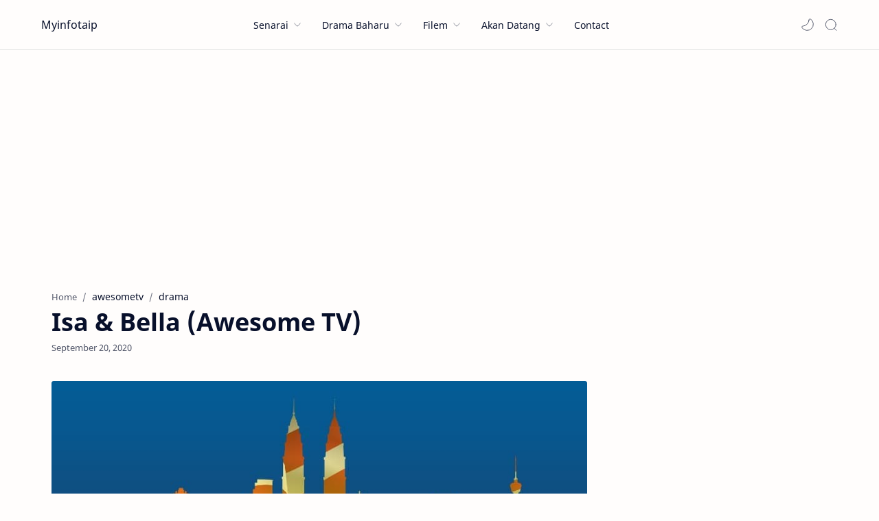

--- FILE ---
content_type: text/html; charset=utf-8
request_url: https://www.google.com/recaptcha/api2/aframe
body_size: 267
content:
<!DOCTYPE HTML><html><head><meta http-equiv="content-type" content="text/html; charset=UTF-8"></head><body><script nonce="dNXN4XsYv48x-7ZAa_fAcA">/** Anti-fraud and anti-abuse applications only. See google.com/recaptcha */ try{var clients={'sodar':'https://pagead2.googlesyndication.com/pagead/sodar?'};window.addEventListener("message",function(a){try{if(a.source===window.parent){var b=JSON.parse(a.data);var c=clients[b['id']];if(c){var d=document.createElement('img');d.src=c+b['params']+'&rc='+(localStorage.getItem("rc::a")?sessionStorage.getItem("rc::b"):"");window.document.body.appendChild(d);sessionStorage.setItem("rc::e",parseInt(sessionStorage.getItem("rc::e")||0)+1);localStorage.setItem("rc::h",'1768735109102');}}}catch(b){}});window.parent.postMessage("_grecaptcha_ready", "*");}catch(b){}</script></body></html>

--- FILE ---
content_type: text/javascript; charset=UTF-8
request_url: https://www.myinfotaip.com/feeds/posts/summary/-/awesometv?alt=json-in-script&orderby=updated&start-index=9&max-results=3&callback=showRelatedPost
body_size: 2088
content:
// API callback
showRelatedPost({"version":"1.0","encoding":"UTF-8","feed":{"xmlns":"http://www.w3.org/2005/Atom","xmlns$openSearch":"http://a9.com/-/spec/opensearchrss/1.0/","xmlns$blogger":"http://schemas.google.com/blogger/2008","xmlns$georss":"http://www.georss.org/georss","xmlns$gd":"http://schemas.google.com/g/2005","xmlns$thr":"http://purl.org/syndication/thread/1.0","id":{"$t":"tag:blogger.com,1999:blog-3252212075018594446"},"updated":{"$t":"2026-01-18T06:34:52.933+08:00"},"category":[{"term":"drama"},{"term":"rtm"},{"term":"tv3"},{"term":"astro"},{"term":"telefilem"},{"term":"filem"},{"term":"programtv"},{"term":"tv9"},{"term":"muzik"},{"term":"awesometv"},{"term":"ost"},{"term":"ntv7"},{"term":"tonton"},{"term":"viu"},{"term":"unifitv"},{"term":"tvalhijrah"},{"term":"iQiyi"},{"term":"HyppTV"},{"term":"kdrama"},{"term":"sooka"},{"term":"primevideo"},{"term":"tv2"},{"term":"Disney+"},{"term":"iflix"},{"term":"netflix"},{"term":"tvs"},{"term":"animasi"},{"term":"tontonCinema"},{"term":"tvokey"},{"term":"wetv"},{"term":"ajl"},{"term":"DoDrama"},{"term":"Infotaip"},{"term":"Mubi"},{"term":"korean"},{"term":"mytv"},{"term":"tv1"},{"term":"utv"}],"title":{"type":"text","$t":"Myinfotaip"},"subtitle":{"type":"html","$t":""},"link":[{"rel":"http://schemas.google.com/g/2005#feed","type":"application/atom+xml","href":"https:\/\/www.myinfotaip.com\/feeds\/posts\/summary"},{"rel":"self","type":"application/atom+xml","href":"https:\/\/www.blogger.com\/feeds\/3252212075018594446\/posts\/summary\/-\/awesometv?alt=json-in-script\u0026start-index=9\u0026max-results=3\u0026orderby=updated"},{"rel":"alternate","type":"text/html","href":"https:\/\/www.myinfotaip.com\/search\/label\/awesometv"},{"rel":"hub","href":"http://pubsubhubbub.appspot.com/"},{"rel":"previous","type":"application/atom+xml","href":"https:\/\/www.blogger.com\/feeds\/3252212075018594446\/posts\/summary\/-\/awesometv\/-\/awesometv?alt=json-in-script\u0026start-index=6\u0026max-results=3\u0026orderby=updated"},{"rel":"next","type":"application/atom+xml","href":"https:\/\/www.blogger.com\/feeds\/3252212075018594446\/posts\/summary\/-\/awesometv\/-\/awesometv?alt=json-in-script\u0026start-index=12\u0026max-results=3\u0026orderby=updated"}],"author":[{"name":{"$t":"myinfotaip"},"uri":{"$t":"http:\/\/www.blogger.com\/profile\/07105201093056782920"},"email":{"$t":"noreply@blogger.com"},"gd$image":{"rel":"http://schemas.google.com/g/2005#thumbnail","width":"16","height":"16","src":"https:\/\/img1.blogblog.com\/img\/b16-rounded.gif"}}],"generator":{"version":"7.00","uri":"http://www.blogger.com","$t":"Blogger"},"openSearch$totalResults":{"$t":"74"},"openSearch$startIndex":{"$t":"9"},"openSearch$itemsPerPage":{"$t":"3"},"entry":[{"id":{"$t":"tag:blogger.com,1999:blog-3252212075018594446.post-6396328898091239333"},"published":{"$t":"2022-10-31T12:14:00.003+08:00"},"updated":{"$t":"2022-10-31T12:14:18.189+08:00"},"category":[{"scheme":"http://www.blogger.com/atom/ns#","term":"awesometv"},{"scheme":"http://www.blogger.com/atom/ns#","term":"drama"}],"title":{"type":"text","$t":"Drama Dilema Sebuah Anugerah"},"summary":{"type":"text","$t":"Saksikan drama bersiri 24 episod 'Dilema Sebuah Anugerah' terbitan Opy Global Pictures arahan bersama Opie Zami dan Hitler Zami, dibintangi oleh Azhan Rani, Dynas Mokhtar dan Jaja Iliyes akan ditayangkan di Awesome TV bermula 31 Oktober ini, setiap Isnin hingga Rabu pukul 7 malam.Dilema Sebuah AnugerahEpisod: 24Tarikh Tayangan: 31 Oktober 2022Waktu Siaran: Isnin-Rabu, 7:00 malamRangkaian: Awesome"},"link":[{"rel":"edit","type":"application/atom+xml","href":"https:\/\/www.blogger.com\/feeds\/3252212075018594446\/posts\/default\/6396328898091239333"},{"rel":"self","type":"application/atom+xml","href":"https:\/\/www.blogger.com\/feeds\/3252212075018594446\/posts\/default\/6396328898091239333"},{"rel":"alternate","type":"text/html","href":"https:\/\/www.myinfotaip.com\/2022\/10\/dilema-sebuah-anugerah.html","title":"Drama Dilema Sebuah Anugerah"}],"author":[{"name":{"$t":"myinfotaip"},"uri":{"$t":"http:\/\/www.blogger.com\/profile\/07105201093056782920"},"email":{"$t":"noreply@blogger.com"},"gd$image":{"rel":"http://schemas.google.com/g/2005#thumbnail","width":"16","height":"16","src":"https:\/\/img1.blogblog.com\/img\/b16-rounded.gif"}}],"media$thumbnail":{"xmlns$media":"http://search.yahoo.com/mrss/","url":"https:\/\/blogger.googleusercontent.com\/img\/b\/R29vZ2xl\/AVvXsEgpI-OdHoGknZKNSuJqqhdABnb0Dtrie8beoVf93epZ0jTj_0c0Olxi2C66-AzAvH8mNkE8FmIMMFRoEF7pC0gkh2YpJfq1Ftpat6fVfi9wmcdnrs-l7lBJ6mZKQo949BYA8zwjzrrX2egM_Kjkufwr8WJ7NalNLkgCHb-2eqxCQM_Z-Ha0bJsC2QgQxw\/s72-c\/Dilema%20Sebuah%20Anugerah.jpg","height":"72","width":"72"}},{"id":{"$t":"tag:blogger.com,1999:blog-3252212075018594446.post-6901792070819361689"},"published":{"$t":"2022-09-21T20:38:00.008+08:00"},"updated":{"$t":"2022-09-25T21:21:14.193+08:00"},"category":[{"scheme":"http://www.blogger.com/atom/ns#","term":"awesometv"},{"scheme":"http://www.blogger.com/atom/ns#","term":"telefilem"}],"title":{"type":"text","$t":"Telefilem Sahabat Pendosa"},"summary":{"type":"text","$t":"Saksikan telefilem Sahabat Pendosa akan disiarkan di Awesome TV pada Ahad, 25 September 2022, pukul 9:30 malam.Sahabat PendosaWaktu Siaran:\u0026nbsp;Ahad, 25 September 2022, 9:30 malamRangkaian: Awesome TVPenulis Skrip: Tommy LohPengarah: Asri BaquProduksi: AllOut Pictures TVPelakon: Fizz Fairuz, Farahdhiya, Aprena Manrose, Firdaus Ghufran, Muaz Fitri, Syean MokhtarSinopsis Sahabat PendosaShakir "},"link":[{"rel":"edit","type":"application/atom+xml","href":"https:\/\/www.blogger.com\/feeds\/3252212075018594446\/posts\/default\/6901792070819361689"},{"rel":"self","type":"application/atom+xml","href":"https:\/\/www.blogger.com\/feeds\/3252212075018594446\/posts\/default\/6901792070819361689"},{"rel":"alternate","type":"text/html","href":"https:\/\/www.myinfotaip.com\/2022\/09\/sahabat-pendosa.html","title":"Telefilem Sahabat Pendosa"}],"author":[{"name":{"$t":"myinfotaip"},"uri":{"$t":"http:\/\/www.blogger.com\/profile\/07105201093056782920"},"email":{"$t":"noreply@blogger.com"},"gd$image":{"rel":"http://schemas.google.com/g/2005#thumbnail","width":"16","height":"16","src":"https:\/\/img1.blogblog.com\/img\/b16-rounded.gif"}}],"media$thumbnail":{"xmlns$media":"http://search.yahoo.com/mrss/","url":"https:\/\/blogger.googleusercontent.com\/img\/b\/R29vZ2xl\/AVvXsEhHG5RlviyqUJ22p198RFcqNnm93ynJ3y4d-BWCFAZ3UeQhLEjAmuO0SigHXCR0WHj4w8NYjfsL7-AyjhUNlv6EC5vK-KOERVbJA37_TxDmO-cBD1EJEOWVuRj6miid90kAO4ABd5lMKBBhKhvTYUJQo3MKs9-pL5Ldw2Hn0QUA70ntaaHyRcVKKlkw6g\/s72-c\/Sahabat%20Pendosa.jpg","height":"72","width":"72"}},{"id":{"$t":"tag:blogger.com,1999:blog-3252212075018594446.post-5187901161796373424"},"published":{"$t":"2022-09-06T18:21:00.001+08:00"},"updated":{"$t":"2022-09-06T18:21:15.217+08:00"},"category":[{"scheme":"http://www.blogger.com/atom/ns#","term":"awesometv"},{"scheme":"http://www.blogger.com/atom/ns#","term":"telefilem"}],"title":{"type":"text","$t":"Telefilem Badman Kembali"},"summary":{"type":"text","$t":"Saksikan telefilem Badman Kembali lakonan Beego dan Mustaqim Bahadon pada Ahad ini pukul 9:30 malam di Awesomme TV\u0026nbsp;saluran 123 Astro atau saluran 112 MyTV.Badman KembaliWaktu Siaran: Ahad, 11 September 2022, 9:30 malamRangkaian: Awesome TVPengarah: Rosdi Md DaliProduksi: Screenart Studio Sdn BhdPelakon: Beego, Mustaqim Bahadon, Chiwan Chilok, Husna Mustaffa, Nurul Melissa Izzatie, Naim "},"link":[{"rel":"edit","type":"application/atom+xml","href":"https:\/\/www.blogger.com\/feeds\/3252212075018594446\/posts\/default\/5187901161796373424"},{"rel":"self","type":"application/atom+xml","href":"https:\/\/www.blogger.com\/feeds\/3252212075018594446\/posts\/default\/5187901161796373424"},{"rel":"alternate","type":"text/html","href":"https:\/\/www.myinfotaip.com\/2022\/09\/badman-kembali.html","title":"Telefilem Badman Kembali"}],"author":[{"name":{"$t":"myinfotaip"},"uri":{"$t":"http:\/\/www.blogger.com\/profile\/07105201093056782920"},"email":{"$t":"noreply@blogger.com"},"gd$image":{"rel":"http://schemas.google.com/g/2005#thumbnail","width":"16","height":"16","src":"https:\/\/img1.blogblog.com\/img\/b16-rounded.gif"}}],"media$thumbnail":{"xmlns$media":"http://search.yahoo.com/mrss/","url":"https:\/\/blogger.googleusercontent.com\/img\/b\/R29vZ2xl\/AVvXsEilk7D1QKZWghTXseOttgnRn28LCIqUDgKHt2UKj5NG4k-YmEy_9-hydmy8z4OQlW1i3NeyiSPO2nXefETut_Bv-zhjTWBoEtP79UsZqkoEBLlw8qjEr6_IVkOw39fKbuWWYdv7pBj88VH5DGuKjxe_IAxYn04n1OTpB_9ZHm68zRBXw7fuEBHXWsHmsg\/s72-c\/Badman%20Kembali.jpg","height":"72","width":"72"}}]}});

--- FILE ---
content_type: text/javascript; charset=UTF-8
request_url: https://www.myinfotaip.com/feeds/posts/summary/-/awesometv?alt=json-in-script&orderby=updated&max-results=0&callback=randomRelatedIndex
body_size: 659
content:
// API callback
randomRelatedIndex({"version":"1.0","encoding":"UTF-8","feed":{"xmlns":"http://www.w3.org/2005/Atom","xmlns$openSearch":"http://a9.com/-/spec/opensearchrss/1.0/","xmlns$blogger":"http://schemas.google.com/blogger/2008","xmlns$georss":"http://www.georss.org/georss","xmlns$gd":"http://schemas.google.com/g/2005","xmlns$thr":"http://purl.org/syndication/thread/1.0","id":{"$t":"tag:blogger.com,1999:blog-3252212075018594446"},"updated":{"$t":"2026-01-18T06:34:52.933+08:00"},"category":[{"term":"drama"},{"term":"rtm"},{"term":"tv3"},{"term":"astro"},{"term":"telefilem"},{"term":"filem"},{"term":"programtv"},{"term":"tv9"},{"term":"muzik"},{"term":"awesometv"},{"term":"ost"},{"term":"ntv7"},{"term":"tonton"},{"term":"viu"},{"term":"unifitv"},{"term":"tvalhijrah"},{"term":"iQiyi"},{"term":"HyppTV"},{"term":"kdrama"},{"term":"sooka"},{"term":"primevideo"},{"term":"tv2"},{"term":"Disney+"},{"term":"iflix"},{"term":"netflix"},{"term":"tvs"},{"term":"animasi"},{"term":"tontonCinema"},{"term":"tvokey"},{"term":"wetv"},{"term":"ajl"},{"term":"DoDrama"},{"term":"Infotaip"},{"term":"Mubi"},{"term":"korean"},{"term":"mytv"},{"term":"tv1"},{"term":"utv"}],"title":{"type":"text","$t":"Myinfotaip"},"subtitle":{"type":"html","$t":""},"link":[{"rel":"http://schemas.google.com/g/2005#feed","type":"application/atom+xml","href":"https:\/\/www.myinfotaip.com\/feeds\/posts\/summary"},{"rel":"self","type":"application/atom+xml","href":"https:\/\/www.blogger.com\/feeds\/3252212075018594446\/posts\/summary\/-\/awesometv?alt=json-in-script\u0026max-results=0\u0026orderby=updated"},{"rel":"alternate","type":"text/html","href":"https:\/\/www.myinfotaip.com\/search\/label\/awesometv"},{"rel":"hub","href":"http://pubsubhubbub.appspot.com/"}],"author":[{"name":{"$t":"myinfotaip"},"uri":{"$t":"http:\/\/www.blogger.com\/profile\/07105201093056782920"},"email":{"$t":"noreply@blogger.com"},"gd$image":{"rel":"http://schemas.google.com/g/2005#thumbnail","width":"16","height":"16","src":"https:\/\/img1.blogblog.com\/img\/b16-rounded.gif"}}],"generator":{"version":"7.00","uri":"http://www.blogger.com","$t":"Blogger"},"openSearch$totalResults":{"$t":"74"},"openSearch$startIndex":{"$t":"1"},"openSearch$itemsPerPage":{"$t":"0"}}});